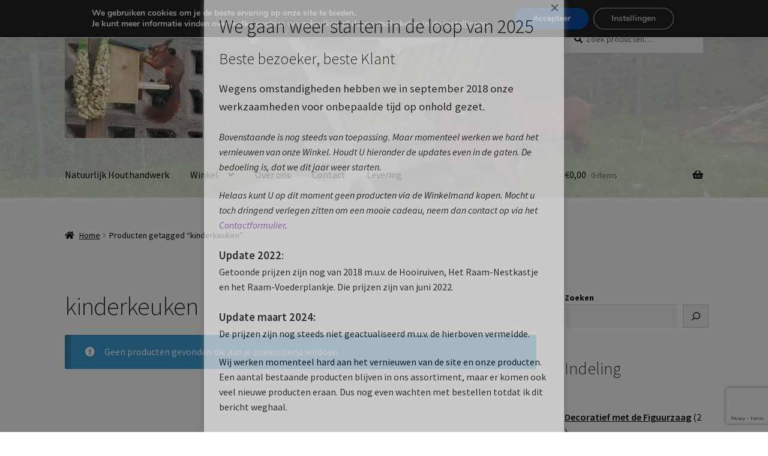

--- FILE ---
content_type: text/html; charset=utf-8
request_url: https://www.google.com/recaptcha/api2/anchor?ar=1&k=6LdXIYEUAAAAACIWdq87glxZhXX7IDwgVTKLL4gl&co=aHR0cHM6Ly9uYXR1dXJsaWprLWhvdXRoYW5kd2Vyay5ubDo0NDM.&hl=en&v=PoyoqOPhxBO7pBk68S4YbpHZ&size=invisible&anchor-ms=20000&execute-ms=30000&cb=hlr5hmwi35t3
body_size: 48514
content:
<!DOCTYPE HTML><html dir="ltr" lang="en"><head><meta http-equiv="Content-Type" content="text/html; charset=UTF-8">
<meta http-equiv="X-UA-Compatible" content="IE=edge">
<title>reCAPTCHA</title>
<style type="text/css">
/* cyrillic-ext */
@font-face {
  font-family: 'Roboto';
  font-style: normal;
  font-weight: 400;
  font-stretch: 100%;
  src: url(//fonts.gstatic.com/s/roboto/v48/KFO7CnqEu92Fr1ME7kSn66aGLdTylUAMa3GUBHMdazTgWw.woff2) format('woff2');
  unicode-range: U+0460-052F, U+1C80-1C8A, U+20B4, U+2DE0-2DFF, U+A640-A69F, U+FE2E-FE2F;
}
/* cyrillic */
@font-face {
  font-family: 'Roboto';
  font-style: normal;
  font-weight: 400;
  font-stretch: 100%;
  src: url(//fonts.gstatic.com/s/roboto/v48/KFO7CnqEu92Fr1ME7kSn66aGLdTylUAMa3iUBHMdazTgWw.woff2) format('woff2');
  unicode-range: U+0301, U+0400-045F, U+0490-0491, U+04B0-04B1, U+2116;
}
/* greek-ext */
@font-face {
  font-family: 'Roboto';
  font-style: normal;
  font-weight: 400;
  font-stretch: 100%;
  src: url(//fonts.gstatic.com/s/roboto/v48/KFO7CnqEu92Fr1ME7kSn66aGLdTylUAMa3CUBHMdazTgWw.woff2) format('woff2');
  unicode-range: U+1F00-1FFF;
}
/* greek */
@font-face {
  font-family: 'Roboto';
  font-style: normal;
  font-weight: 400;
  font-stretch: 100%;
  src: url(//fonts.gstatic.com/s/roboto/v48/KFO7CnqEu92Fr1ME7kSn66aGLdTylUAMa3-UBHMdazTgWw.woff2) format('woff2');
  unicode-range: U+0370-0377, U+037A-037F, U+0384-038A, U+038C, U+038E-03A1, U+03A3-03FF;
}
/* math */
@font-face {
  font-family: 'Roboto';
  font-style: normal;
  font-weight: 400;
  font-stretch: 100%;
  src: url(//fonts.gstatic.com/s/roboto/v48/KFO7CnqEu92Fr1ME7kSn66aGLdTylUAMawCUBHMdazTgWw.woff2) format('woff2');
  unicode-range: U+0302-0303, U+0305, U+0307-0308, U+0310, U+0312, U+0315, U+031A, U+0326-0327, U+032C, U+032F-0330, U+0332-0333, U+0338, U+033A, U+0346, U+034D, U+0391-03A1, U+03A3-03A9, U+03B1-03C9, U+03D1, U+03D5-03D6, U+03F0-03F1, U+03F4-03F5, U+2016-2017, U+2034-2038, U+203C, U+2040, U+2043, U+2047, U+2050, U+2057, U+205F, U+2070-2071, U+2074-208E, U+2090-209C, U+20D0-20DC, U+20E1, U+20E5-20EF, U+2100-2112, U+2114-2115, U+2117-2121, U+2123-214F, U+2190, U+2192, U+2194-21AE, U+21B0-21E5, U+21F1-21F2, U+21F4-2211, U+2213-2214, U+2216-22FF, U+2308-230B, U+2310, U+2319, U+231C-2321, U+2336-237A, U+237C, U+2395, U+239B-23B7, U+23D0, U+23DC-23E1, U+2474-2475, U+25AF, U+25B3, U+25B7, U+25BD, U+25C1, U+25CA, U+25CC, U+25FB, U+266D-266F, U+27C0-27FF, U+2900-2AFF, U+2B0E-2B11, U+2B30-2B4C, U+2BFE, U+3030, U+FF5B, U+FF5D, U+1D400-1D7FF, U+1EE00-1EEFF;
}
/* symbols */
@font-face {
  font-family: 'Roboto';
  font-style: normal;
  font-weight: 400;
  font-stretch: 100%;
  src: url(//fonts.gstatic.com/s/roboto/v48/KFO7CnqEu92Fr1ME7kSn66aGLdTylUAMaxKUBHMdazTgWw.woff2) format('woff2');
  unicode-range: U+0001-000C, U+000E-001F, U+007F-009F, U+20DD-20E0, U+20E2-20E4, U+2150-218F, U+2190, U+2192, U+2194-2199, U+21AF, U+21E6-21F0, U+21F3, U+2218-2219, U+2299, U+22C4-22C6, U+2300-243F, U+2440-244A, U+2460-24FF, U+25A0-27BF, U+2800-28FF, U+2921-2922, U+2981, U+29BF, U+29EB, U+2B00-2BFF, U+4DC0-4DFF, U+FFF9-FFFB, U+10140-1018E, U+10190-1019C, U+101A0, U+101D0-101FD, U+102E0-102FB, U+10E60-10E7E, U+1D2C0-1D2D3, U+1D2E0-1D37F, U+1F000-1F0FF, U+1F100-1F1AD, U+1F1E6-1F1FF, U+1F30D-1F30F, U+1F315, U+1F31C, U+1F31E, U+1F320-1F32C, U+1F336, U+1F378, U+1F37D, U+1F382, U+1F393-1F39F, U+1F3A7-1F3A8, U+1F3AC-1F3AF, U+1F3C2, U+1F3C4-1F3C6, U+1F3CA-1F3CE, U+1F3D4-1F3E0, U+1F3ED, U+1F3F1-1F3F3, U+1F3F5-1F3F7, U+1F408, U+1F415, U+1F41F, U+1F426, U+1F43F, U+1F441-1F442, U+1F444, U+1F446-1F449, U+1F44C-1F44E, U+1F453, U+1F46A, U+1F47D, U+1F4A3, U+1F4B0, U+1F4B3, U+1F4B9, U+1F4BB, U+1F4BF, U+1F4C8-1F4CB, U+1F4D6, U+1F4DA, U+1F4DF, U+1F4E3-1F4E6, U+1F4EA-1F4ED, U+1F4F7, U+1F4F9-1F4FB, U+1F4FD-1F4FE, U+1F503, U+1F507-1F50B, U+1F50D, U+1F512-1F513, U+1F53E-1F54A, U+1F54F-1F5FA, U+1F610, U+1F650-1F67F, U+1F687, U+1F68D, U+1F691, U+1F694, U+1F698, U+1F6AD, U+1F6B2, U+1F6B9-1F6BA, U+1F6BC, U+1F6C6-1F6CF, U+1F6D3-1F6D7, U+1F6E0-1F6EA, U+1F6F0-1F6F3, U+1F6F7-1F6FC, U+1F700-1F7FF, U+1F800-1F80B, U+1F810-1F847, U+1F850-1F859, U+1F860-1F887, U+1F890-1F8AD, U+1F8B0-1F8BB, U+1F8C0-1F8C1, U+1F900-1F90B, U+1F93B, U+1F946, U+1F984, U+1F996, U+1F9E9, U+1FA00-1FA6F, U+1FA70-1FA7C, U+1FA80-1FA89, U+1FA8F-1FAC6, U+1FACE-1FADC, U+1FADF-1FAE9, U+1FAF0-1FAF8, U+1FB00-1FBFF;
}
/* vietnamese */
@font-face {
  font-family: 'Roboto';
  font-style: normal;
  font-weight: 400;
  font-stretch: 100%;
  src: url(//fonts.gstatic.com/s/roboto/v48/KFO7CnqEu92Fr1ME7kSn66aGLdTylUAMa3OUBHMdazTgWw.woff2) format('woff2');
  unicode-range: U+0102-0103, U+0110-0111, U+0128-0129, U+0168-0169, U+01A0-01A1, U+01AF-01B0, U+0300-0301, U+0303-0304, U+0308-0309, U+0323, U+0329, U+1EA0-1EF9, U+20AB;
}
/* latin-ext */
@font-face {
  font-family: 'Roboto';
  font-style: normal;
  font-weight: 400;
  font-stretch: 100%;
  src: url(//fonts.gstatic.com/s/roboto/v48/KFO7CnqEu92Fr1ME7kSn66aGLdTylUAMa3KUBHMdazTgWw.woff2) format('woff2');
  unicode-range: U+0100-02BA, U+02BD-02C5, U+02C7-02CC, U+02CE-02D7, U+02DD-02FF, U+0304, U+0308, U+0329, U+1D00-1DBF, U+1E00-1E9F, U+1EF2-1EFF, U+2020, U+20A0-20AB, U+20AD-20C0, U+2113, U+2C60-2C7F, U+A720-A7FF;
}
/* latin */
@font-face {
  font-family: 'Roboto';
  font-style: normal;
  font-weight: 400;
  font-stretch: 100%;
  src: url(//fonts.gstatic.com/s/roboto/v48/KFO7CnqEu92Fr1ME7kSn66aGLdTylUAMa3yUBHMdazQ.woff2) format('woff2');
  unicode-range: U+0000-00FF, U+0131, U+0152-0153, U+02BB-02BC, U+02C6, U+02DA, U+02DC, U+0304, U+0308, U+0329, U+2000-206F, U+20AC, U+2122, U+2191, U+2193, U+2212, U+2215, U+FEFF, U+FFFD;
}
/* cyrillic-ext */
@font-face {
  font-family: 'Roboto';
  font-style: normal;
  font-weight: 500;
  font-stretch: 100%;
  src: url(//fonts.gstatic.com/s/roboto/v48/KFO7CnqEu92Fr1ME7kSn66aGLdTylUAMa3GUBHMdazTgWw.woff2) format('woff2');
  unicode-range: U+0460-052F, U+1C80-1C8A, U+20B4, U+2DE0-2DFF, U+A640-A69F, U+FE2E-FE2F;
}
/* cyrillic */
@font-face {
  font-family: 'Roboto';
  font-style: normal;
  font-weight: 500;
  font-stretch: 100%;
  src: url(//fonts.gstatic.com/s/roboto/v48/KFO7CnqEu92Fr1ME7kSn66aGLdTylUAMa3iUBHMdazTgWw.woff2) format('woff2');
  unicode-range: U+0301, U+0400-045F, U+0490-0491, U+04B0-04B1, U+2116;
}
/* greek-ext */
@font-face {
  font-family: 'Roboto';
  font-style: normal;
  font-weight: 500;
  font-stretch: 100%;
  src: url(//fonts.gstatic.com/s/roboto/v48/KFO7CnqEu92Fr1ME7kSn66aGLdTylUAMa3CUBHMdazTgWw.woff2) format('woff2');
  unicode-range: U+1F00-1FFF;
}
/* greek */
@font-face {
  font-family: 'Roboto';
  font-style: normal;
  font-weight: 500;
  font-stretch: 100%;
  src: url(//fonts.gstatic.com/s/roboto/v48/KFO7CnqEu92Fr1ME7kSn66aGLdTylUAMa3-UBHMdazTgWw.woff2) format('woff2');
  unicode-range: U+0370-0377, U+037A-037F, U+0384-038A, U+038C, U+038E-03A1, U+03A3-03FF;
}
/* math */
@font-face {
  font-family: 'Roboto';
  font-style: normal;
  font-weight: 500;
  font-stretch: 100%;
  src: url(//fonts.gstatic.com/s/roboto/v48/KFO7CnqEu92Fr1ME7kSn66aGLdTylUAMawCUBHMdazTgWw.woff2) format('woff2');
  unicode-range: U+0302-0303, U+0305, U+0307-0308, U+0310, U+0312, U+0315, U+031A, U+0326-0327, U+032C, U+032F-0330, U+0332-0333, U+0338, U+033A, U+0346, U+034D, U+0391-03A1, U+03A3-03A9, U+03B1-03C9, U+03D1, U+03D5-03D6, U+03F0-03F1, U+03F4-03F5, U+2016-2017, U+2034-2038, U+203C, U+2040, U+2043, U+2047, U+2050, U+2057, U+205F, U+2070-2071, U+2074-208E, U+2090-209C, U+20D0-20DC, U+20E1, U+20E5-20EF, U+2100-2112, U+2114-2115, U+2117-2121, U+2123-214F, U+2190, U+2192, U+2194-21AE, U+21B0-21E5, U+21F1-21F2, U+21F4-2211, U+2213-2214, U+2216-22FF, U+2308-230B, U+2310, U+2319, U+231C-2321, U+2336-237A, U+237C, U+2395, U+239B-23B7, U+23D0, U+23DC-23E1, U+2474-2475, U+25AF, U+25B3, U+25B7, U+25BD, U+25C1, U+25CA, U+25CC, U+25FB, U+266D-266F, U+27C0-27FF, U+2900-2AFF, U+2B0E-2B11, U+2B30-2B4C, U+2BFE, U+3030, U+FF5B, U+FF5D, U+1D400-1D7FF, U+1EE00-1EEFF;
}
/* symbols */
@font-face {
  font-family: 'Roboto';
  font-style: normal;
  font-weight: 500;
  font-stretch: 100%;
  src: url(//fonts.gstatic.com/s/roboto/v48/KFO7CnqEu92Fr1ME7kSn66aGLdTylUAMaxKUBHMdazTgWw.woff2) format('woff2');
  unicode-range: U+0001-000C, U+000E-001F, U+007F-009F, U+20DD-20E0, U+20E2-20E4, U+2150-218F, U+2190, U+2192, U+2194-2199, U+21AF, U+21E6-21F0, U+21F3, U+2218-2219, U+2299, U+22C4-22C6, U+2300-243F, U+2440-244A, U+2460-24FF, U+25A0-27BF, U+2800-28FF, U+2921-2922, U+2981, U+29BF, U+29EB, U+2B00-2BFF, U+4DC0-4DFF, U+FFF9-FFFB, U+10140-1018E, U+10190-1019C, U+101A0, U+101D0-101FD, U+102E0-102FB, U+10E60-10E7E, U+1D2C0-1D2D3, U+1D2E0-1D37F, U+1F000-1F0FF, U+1F100-1F1AD, U+1F1E6-1F1FF, U+1F30D-1F30F, U+1F315, U+1F31C, U+1F31E, U+1F320-1F32C, U+1F336, U+1F378, U+1F37D, U+1F382, U+1F393-1F39F, U+1F3A7-1F3A8, U+1F3AC-1F3AF, U+1F3C2, U+1F3C4-1F3C6, U+1F3CA-1F3CE, U+1F3D4-1F3E0, U+1F3ED, U+1F3F1-1F3F3, U+1F3F5-1F3F7, U+1F408, U+1F415, U+1F41F, U+1F426, U+1F43F, U+1F441-1F442, U+1F444, U+1F446-1F449, U+1F44C-1F44E, U+1F453, U+1F46A, U+1F47D, U+1F4A3, U+1F4B0, U+1F4B3, U+1F4B9, U+1F4BB, U+1F4BF, U+1F4C8-1F4CB, U+1F4D6, U+1F4DA, U+1F4DF, U+1F4E3-1F4E6, U+1F4EA-1F4ED, U+1F4F7, U+1F4F9-1F4FB, U+1F4FD-1F4FE, U+1F503, U+1F507-1F50B, U+1F50D, U+1F512-1F513, U+1F53E-1F54A, U+1F54F-1F5FA, U+1F610, U+1F650-1F67F, U+1F687, U+1F68D, U+1F691, U+1F694, U+1F698, U+1F6AD, U+1F6B2, U+1F6B9-1F6BA, U+1F6BC, U+1F6C6-1F6CF, U+1F6D3-1F6D7, U+1F6E0-1F6EA, U+1F6F0-1F6F3, U+1F6F7-1F6FC, U+1F700-1F7FF, U+1F800-1F80B, U+1F810-1F847, U+1F850-1F859, U+1F860-1F887, U+1F890-1F8AD, U+1F8B0-1F8BB, U+1F8C0-1F8C1, U+1F900-1F90B, U+1F93B, U+1F946, U+1F984, U+1F996, U+1F9E9, U+1FA00-1FA6F, U+1FA70-1FA7C, U+1FA80-1FA89, U+1FA8F-1FAC6, U+1FACE-1FADC, U+1FADF-1FAE9, U+1FAF0-1FAF8, U+1FB00-1FBFF;
}
/* vietnamese */
@font-face {
  font-family: 'Roboto';
  font-style: normal;
  font-weight: 500;
  font-stretch: 100%;
  src: url(//fonts.gstatic.com/s/roboto/v48/KFO7CnqEu92Fr1ME7kSn66aGLdTylUAMa3OUBHMdazTgWw.woff2) format('woff2');
  unicode-range: U+0102-0103, U+0110-0111, U+0128-0129, U+0168-0169, U+01A0-01A1, U+01AF-01B0, U+0300-0301, U+0303-0304, U+0308-0309, U+0323, U+0329, U+1EA0-1EF9, U+20AB;
}
/* latin-ext */
@font-face {
  font-family: 'Roboto';
  font-style: normal;
  font-weight: 500;
  font-stretch: 100%;
  src: url(//fonts.gstatic.com/s/roboto/v48/KFO7CnqEu92Fr1ME7kSn66aGLdTylUAMa3KUBHMdazTgWw.woff2) format('woff2');
  unicode-range: U+0100-02BA, U+02BD-02C5, U+02C7-02CC, U+02CE-02D7, U+02DD-02FF, U+0304, U+0308, U+0329, U+1D00-1DBF, U+1E00-1E9F, U+1EF2-1EFF, U+2020, U+20A0-20AB, U+20AD-20C0, U+2113, U+2C60-2C7F, U+A720-A7FF;
}
/* latin */
@font-face {
  font-family: 'Roboto';
  font-style: normal;
  font-weight: 500;
  font-stretch: 100%;
  src: url(//fonts.gstatic.com/s/roboto/v48/KFO7CnqEu92Fr1ME7kSn66aGLdTylUAMa3yUBHMdazQ.woff2) format('woff2');
  unicode-range: U+0000-00FF, U+0131, U+0152-0153, U+02BB-02BC, U+02C6, U+02DA, U+02DC, U+0304, U+0308, U+0329, U+2000-206F, U+20AC, U+2122, U+2191, U+2193, U+2212, U+2215, U+FEFF, U+FFFD;
}
/* cyrillic-ext */
@font-face {
  font-family: 'Roboto';
  font-style: normal;
  font-weight: 900;
  font-stretch: 100%;
  src: url(//fonts.gstatic.com/s/roboto/v48/KFO7CnqEu92Fr1ME7kSn66aGLdTylUAMa3GUBHMdazTgWw.woff2) format('woff2');
  unicode-range: U+0460-052F, U+1C80-1C8A, U+20B4, U+2DE0-2DFF, U+A640-A69F, U+FE2E-FE2F;
}
/* cyrillic */
@font-face {
  font-family: 'Roboto';
  font-style: normal;
  font-weight: 900;
  font-stretch: 100%;
  src: url(//fonts.gstatic.com/s/roboto/v48/KFO7CnqEu92Fr1ME7kSn66aGLdTylUAMa3iUBHMdazTgWw.woff2) format('woff2');
  unicode-range: U+0301, U+0400-045F, U+0490-0491, U+04B0-04B1, U+2116;
}
/* greek-ext */
@font-face {
  font-family: 'Roboto';
  font-style: normal;
  font-weight: 900;
  font-stretch: 100%;
  src: url(//fonts.gstatic.com/s/roboto/v48/KFO7CnqEu92Fr1ME7kSn66aGLdTylUAMa3CUBHMdazTgWw.woff2) format('woff2');
  unicode-range: U+1F00-1FFF;
}
/* greek */
@font-face {
  font-family: 'Roboto';
  font-style: normal;
  font-weight: 900;
  font-stretch: 100%;
  src: url(//fonts.gstatic.com/s/roboto/v48/KFO7CnqEu92Fr1ME7kSn66aGLdTylUAMa3-UBHMdazTgWw.woff2) format('woff2');
  unicode-range: U+0370-0377, U+037A-037F, U+0384-038A, U+038C, U+038E-03A1, U+03A3-03FF;
}
/* math */
@font-face {
  font-family: 'Roboto';
  font-style: normal;
  font-weight: 900;
  font-stretch: 100%;
  src: url(//fonts.gstatic.com/s/roboto/v48/KFO7CnqEu92Fr1ME7kSn66aGLdTylUAMawCUBHMdazTgWw.woff2) format('woff2');
  unicode-range: U+0302-0303, U+0305, U+0307-0308, U+0310, U+0312, U+0315, U+031A, U+0326-0327, U+032C, U+032F-0330, U+0332-0333, U+0338, U+033A, U+0346, U+034D, U+0391-03A1, U+03A3-03A9, U+03B1-03C9, U+03D1, U+03D5-03D6, U+03F0-03F1, U+03F4-03F5, U+2016-2017, U+2034-2038, U+203C, U+2040, U+2043, U+2047, U+2050, U+2057, U+205F, U+2070-2071, U+2074-208E, U+2090-209C, U+20D0-20DC, U+20E1, U+20E5-20EF, U+2100-2112, U+2114-2115, U+2117-2121, U+2123-214F, U+2190, U+2192, U+2194-21AE, U+21B0-21E5, U+21F1-21F2, U+21F4-2211, U+2213-2214, U+2216-22FF, U+2308-230B, U+2310, U+2319, U+231C-2321, U+2336-237A, U+237C, U+2395, U+239B-23B7, U+23D0, U+23DC-23E1, U+2474-2475, U+25AF, U+25B3, U+25B7, U+25BD, U+25C1, U+25CA, U+25CC, U+25FB, U+266D-266F, U+27C0-27FF, U+2900-2AFF, U+2B0E-2B11, U+2B30-2B4C, U+2BFE, U+3030, U+FF5B, U+FF5D, U+1D400-1D7FF, U+1EE00-1EEFF;
}
/* symbols */
@font-face {
  font-family: 'Roboto';
  font-style: normal;
  font-weight: 900;
  font-stretch: 100%;
  src: url(//fonts.gstatic.com/s/roboto/v48/KFO7CnqEu92Fr1ME7kSn66aGLdTylUAMaxKUBHMdazTgWw.woff2) format('woff2');
  unicode-range: U+0001-000C, U+000E-001F, U+007F-009F, U+20DD-20E0, U+20E2-20E4, U+2150-218F, U+2190, U+2192, U+2194-2199, U+21AF, U+21E6-21F0, U+21F3, U+2218-2219, U+2299, U+22C4-22C6, U+2300-243F, U+2440-244A, U+2460-24FF, U+25A0-27BF, U+2800-28FF, U+2921-2922, U+2981, U+29BF, U+29EB, U+2B00-2BFF, U+4DC0-4DFF, U+FFF9-FFFB, U+10140-1018E, U+10190-1019C, U+101A0, U+101D0-101FD, U+102E0-102FB, U+10E60-10E7E, U+1D2C0-1D2D3, U+1D2E0-1D37F, U+1F000-1F0FF, U+1F100-1F1AD, U+1F1E6-1F1FF, U+1F30D-1F30F, U+1F315, U+1F31C, U+1F31E, U+1F320-1F32C, U+1F336, U+1F378, U+1F37D, U+1F382, U+1F393-1F39F, U+1F3A7-1F3A8, U+1F3AC-1F3AF, U+1F3C2, U+1F3C4-1F3C6, U+1F3CA-1F3CE, U+1F3D4-1F3E0, U+1F3ED, U+1F3F1-1F3F3, U+1F3F5-1F3F7, U+1F408, U+1F415, U+1F41F, U+1F426, U+1F43F, U+1F441-1F442, U+1F444, U+1F446-1F449, U+1F44C-1F44E, U+1F453, U+1F46A, U+1F47D, U+1F4A3, U+1F4B0, U+1F4B3, U+1F4B9, U+1F4BB, U+1F4BF, U+1F4C8-1F4CB, U+1F4D6, U+1F4DA, U+1F4DF, U+1F4E3-1F4E6, U+1F4EA-1F4ED, U+1F4F7, U+1F4F9-1F4FB, U+1F4FD-1F4FE, U+1F503, U+1F507-1F50B, U+1F50D, U+1F512-1F513, U+1F53E-1F54A, U+1F54F-1F5FA, U+1F610, U+1F650-1F67F, U+1F687, U+1F68D, U+1F691, U+1F694, U+1F698, U+1F6AD, U+1F6B2, U+1F6B9-1F6BA, U+1F6BC, U+1F6C6-1F6CF, U+1F6D3-1F6D7, U+1F6E0-1F6EA, U+1F6F0-1F6F3, U+1F6F7-1F6FC, U+1F700-1F7FF, U+1F800-1F80B, U+1F810-1F847, U+1F850-1F859, U+1F860-1F887, U+1F890-1F8AD, U+1F8B0-1F8BB, U+1F8C0-1F8C1, U+1F900-1F90B, U+1F93B, U+1F946, U+1F984, U+1F996, U+1F9E9, U+1FA00-1FA6F, U+1FA70-1FA7C, U+1FA80-1FA89, U+1FA8F-1FAC6, U+1FACE-1FADC, U+1FADF-1FAE9, U+1FAF0-1FAF8, U+1FB00-1FBFF;
}
/* vietnamese */
@font-face {
  font-family: 'Roboto';
  font-style: normal;
  font-weight: 900;
  font-stretch: 100%;
  src: url(//fonts.gstatic.com/s/roboto/v48/KFO7CnqEu92Fr1ME7kSn66aGLdTylUAMa3OUBHMdazTgWw.woff2) format('woff2');
  unicode-range: U+0102-0103, U+0110-0111, U+0128-0129, U+0168-0169, U+01A0-01A1, U+01AF-01B0, U+0300-0301, U+0303-0304, U+0308-0309, U+0323, U+0329, U+1EA0-1EF9, U+20AB;
}
/* latin-ext */
@font-face {
  font-family: 'Roboto';
  font-style: normal;
  font-weight: 900;
  font-stretch: 100%;
  src: url(//fonts.gstatic.com/s/roboto/v48/KFO7CnqEu92Fr1ME7kSn66aGLdTylUAMa3KUBHMdazTgWw.woff2) format('woff2');
  unicode-range: U+0100-02BA, U+02BD-02C5, U+02C7-02CC, U+02CE-02D7, U+02DD-02FF, U+0304, U+0308, U+0329, U+1D00-1DBF, U+1E00-1E9F, U+1EF2-1EFF, U+2020, U+20A0-20AB, U+20AD-20C0, U+2113, U+2C60-2C7F, U+A720-A7FF;
}
/* latin */
@font-face {
  font-family: 'Roboto';
  font-style: normal;
  font-weight: 900;
  font-stretch: 100%;
  src: url(//fonts.gstatic.com/s/roboto/v48/KFO7CnqEu92Fr1ME7kSn66aGLdTylUAMa3yUBHMdazQ.woff2) format('woff2');
  unicode-range: U+0000-00FF, U+0131, U+0152-0153, U+02BB-02BC, U+02C6, U+02DA, U+02DC, U+0304, U+0308, U+0329, U+2000-206F, U+20AC, U+2122, U+2191, U+2193, U+2212, U+2215, U+FEFF, U+FFFD;
}

</style>
<link rel="stylesheet" type="text/css" href="https://www.gstatic.com/recaptcha/releases/PoyoqOPhxBO7pBk68S4YbpHZ/styles__ltr.css">
<script nonce="2WWYVGon5TaSiTnupsBgCQ" type="text/javascript">window['__recaptcha_api'] = 'https://www.google.com/recaptcha/api2/';</script>
<script type="text/javascript" src="https://www.gstatic.com/recaptcha/releases/PoyoqOPhxBO7pBk68S4YbpHZ/recaptcha__en.js" nonce="2WWYVGon5TaSiTnupsBgCQ">
      
    </script></head>
<body><div id="rc-anchor-alert" class="rc-anchor-alert"></div>
<input type="hidden" id="recaptcha-token" value="[base64]">
<script type="text/javascript" nonce="2WWYVGon5TaSiTnupsBgCQ">
      recaptcha.anchor.Main.init("[\x22ainput\x22,[\x22bgdata\x22,\x22\x22,\[base64]/[base64]/[base64]/[base64]/cjw8ejpyPj4+eil9Y2F0Y2gobCl7dGhyb3cgbDt9fSxIPWZ1bmN0aW9uKHcsdCx6KXtpZih3PT0xOTR8fHc9PTIwOCl0LnZbd10/dC52W3ddLmNvbmNhdCh6KTp0LnZbd109b2Yoeix0KTtlbHNle2lmKHQuYkImJnchPTMxNylyZXR1cm47dz09NjZ8fHc9PTEyMnx8dz09NDcwfHx3PT00NHx8dz09NDE2fHx3PT0zOTd8fHc9PTQyMXx8dz09Njh8fHc9PTcwfHx3PT0xODQ/[base64]/[base64]/[base64]/bmV3IGRbVl0oSlswXSk6cD09Mj9uZXcgZFtWXShKWzBdLEpbMV0pOnA9PTM/bmV3IGRbVl0oSlswXSxKWzFdLEpbMl0pOnA9PTQ/[base64]/[base64]/[base64]/[base64]\x22,\[base64]\\u003d\x22,\x22wr3Cl8KTDMKMw6HCmB/DkcOIZ8OZVVEOHioKJMKRwqTCqBwJw7fCrEnCoALCqBt/wrLDhcKCw6deCGstw63CrkHDnMKADFw+w5Ruf8KRw7Y2wrJxw6HDlFHDgH1Mw4UzwrM5w5XDj8OywoXDl8KOw5MNKcKCw5bCoT7DisOpV0PCtUzCj8O9ESDCucK5al3CksOtwp0JIDoWwpTDgnA7X8OtScOSwrzChSPCmcKBScOywp/DuTNnCQLCiRvDqMK4wqdCwqjCtMOAwqLDvwvDosKcw5TCvS43wq3CtyHDk8KHPgkNCSHDq8OMdgfDisKTwrckw4nCjkoBw65sw67Crh/CosO2w4DCrMOVEMOsP8OzJMOWJcKFw4ttcsOvw4rDvVV7X8O3G8KdaMOHHcOTDQnCpMKmwrEvXgbCgQLDlcORw4PCmQMTwq1iwr3DmhbCpGhGwrTDkcKQw6rDkEhCw6tPNMKqL8ODwqJLTMKcAW8fw5vCoRLDisKKwrIQM8KoHSUkwoYKwqoTCw/DvjMQw64pw5RHw7DCsW3CqE5Ww4nDhDk0FnrCrF9QwqTCimLDumPDn8KBWGYww7DCnQ7DgSvDv8Kkw7/CtsKGw7plwplCFQ/DvX1tw5zCosKzBMKwwpXCgMKpwp4kH8OIO8KkwrZKw6ElSxcLQgnDnsO/w63DownCrU7DqETDqHw8UGAKdw/CjcKldUwDw6vCvsKowpx7O8OnwpVHViTCkkcyw5nCuMOfw6DDrG0BfR/CtnNlwrkGJcOcwpHChSvDjsOcw5QFwqQcw5ppw4wOwoXDhsOjw7XCkMOSM8Kuw7Vlw5fCthsqb8OzOMK1w6LDpMKAwofDgsKFbcKZw67CrxhcwqNvwphpZh/DlHbDhBVfQi0Gw5h1J8O3DsK8w6lGKMKfL8ObXgQNw77Ck8KVw4fDgHLDsg/[base64]/DmCfDqXkpw6bDlcKqw4/DhMK+w5TCuSAxw4UvaMKrOnTCsQLDtFQLwqUQOHU8GsKswplsEEsQRETCsA3CjcKcJ8KSYWDCsjA+w4Faw6TCoF9Tw5IbTQfCi8K/wr1ow7XCmsO0fVQiwojDssKKw5ZeNsO2w4Vew4DDqMOqwqY4w5RZw4zCmsOfVhHDkhDCi8Ogf0lbwp9XJkzDssKqI8KDw7Yiw75rw5rDvMKiw71Lwq/[base64]/w5QSVD/DrsKzw7tNZcOmcFTDqVBZwqdewrvDqMO8c8O/wpzClMKlwqTCnmktw7bCvMKdPw3DqsOew7JtL8KzOBZAO8OMfcKmw6/[base64]/fVQWEsOHw4UKMMOLcMOpKVTCk3JcFMKWWgfDi8OcMQDCksKYw4PDvsKCPMOOwq/DomDCosO4w5DDoB/[base64]/wobDlcKuFU/DuE83w67DsGcSZsK2TWpNw4bCucOnw7rDqsKEOnbCuAEtA8O3L8KfTsOgw6BJKRTDtMO9w5TDr8OCwpvCvcKyw4cqOsKZwqDCgcOfaQ3ClsKrccO9w71TwqHCkMK0wrVnO8O5a8K3wpwlwpLCmsKKT1TDhcOsw5bDjXslwok3fMKYwpFHZl/Dq8K/M0BNw6rCnkNgwrTDvnfClw3DgAfCsCUrwqrDpcKYwqHChcOSwr8LSMOgfMKMXMKRCBPCj8K5NHhRwrvDnWpPwo8xARsuEEw2w7zCqMKUwqTDqsOowrZEw6FIPgFpw5t+KhzDiMObw7TCnMONw7/[base64]/w6HCjGfDoMOjw4/DicKLw5HCjcKlAcKbancraU7DvMKDw5wUd8Orwq7Ck0XCv8Oow4XCgsKuwqjDtsKjw4XCgMKJwqwuw7ZDwrbCosKBXlzDlsK1KhZWwosPDxojw7vChXzCsEzDlMOgw7Qid1XCvzdxw4zCslLCpMK0aMKEIMO1XT/CjcKecSrDnAsJFMK4V8KhwqYMw4ZBMHJIwpB/[base64]/dmvCnl7ChsK7w61SW1MNw4nDrsKMwpzDt8OdICtZwpwTw5tfDzRFZcKAZhfDs8Oqw7fCj8KDwoTDlcOUwrrCpGvCj8OsDifCqCISOlZJwqfDuMOnI8KCW8KwIXzCsMK6w5EQXsKBB2FpecK0VsK0VhHDmnbCn8OMw5bDmMOzA8OKw5/Dl8K0w7PChGE3w70awqYRIS08Vyx8wpHDhFXCtXrDlCzDoS7Do3/DvgXDu8OXw7ojIVXCuUJoAsOkwrs7worDkMKhwphiw5ZRHcKfJsKIwp96IsKwwrHCpcK7w4d+w4cww5k0woVDNMOAwpsOO2zCr0UVw7PDrEbCqsObwo4oNFjCvR5iwp9gw7kzEMOBYsOAwpE+wpx+wq1Pwo5gVGDDiAjCqQ/Do0V8w6HDq8KZbsOCwpfDs8KXwrzDrMK/[base64]/CuHfCiH7Cg8OSCCIkTyE/w4PDr1w7HsKCwpsHwoAywrnDq2vDtsOZBsKdQMKrIcOvwooiwp8mdGdHOUV4wroZw78Dw44AawDDhMO2f8O6w7ZPwoDCjcKnw4PCm2dswojChcK+AMKEwpDCpMO1ISTCjw/DtsO4wq7Dq8OKY8OKPR/[base64]/DrQnDmlLDrAPCssK8w7Agw6LCowBnc2rDhsODf8Kqwq5OdB3CpMKAPAExwrkDNjgQNEYrw5rCp8KmwqZbwpzCh8OtBcOaJMKOCTLDncKfAMObP8OFw6t/RA/DssOnBsO1J8K4wrBpCzFmwpnDmXsIH8O+woDDl8K1wpRew43CsAJkHxhvKcOiDMKkw6cdwrtwfsK+QmxuwovCvFLDs3DCrMKCw4HCr8KswqQlw6FmKcOZw4XCqsKkXFTChDdLwozColJcw6AyUMOydsK/KQY+woZ7YcOowp7CtcK8K8OTD8KJwoIUZ2fChMK+I8OYfMK6PSsqwrRAwql6QMOYw5vCjsOKw7giBMK9emkdwpQbwpbCkVbDuMOAw4UMw6XCt8KVB8KQXMKxVTV4wr0KdQDDrcK3OlZBw4DCsMKmfMOTBk/CnWTCv2APS8KiE8O8R8ODVMO3GMODF8KSw5zCtALDtmbDkMKmc2TCgATCmcK0JcO4woXDnMOwwrJ5w5zDuUswM0jCjsKqw57DnRfDksKXwrUEJsOONsOxDMKow6Btw6XDpnvDtx7CnGvDghnDr0/Dp8K9woJow73Cj8Osw6NLw7BnwrYtwpUTw6jCk8KSejzCvSnCnQHCqcO0VsOZecKaDMO6ScOZJcKKKVknQwnCqcK8EcOdwo4iMB9zLsOuwqdJGsOrOcOBGsKQwr3DscOZwrYDTsOMMwTCoz/DtlLCnG/CrFUcwowoXE4secKIwojCtHHDtAYpw6/[base64]/CgMOaWSLCncKFwrPCoMKJw6jCs8KPwrtLwpbCsmnDgX3Cml/[base64]/wo3CqcKoEMKLw7oJDsOmwoDCpsO3wrXDv8Opw78oFMKoSMOmw7LCk8Kfw5lJwrjDnsOVZAcHMBlAwrRyTWMjw4oyw58xaETCtsKGw7pSwq9eeT/CmMOtRjfChFguwoTCg8KDXSrDpAIgwqDDpMKrw6DDicKIwp0mw4JRFmYkBcOXw7PDrEvCuUFOARXDhcORecKYwpLDscKrw6DCgMOfw6LDkyBlwp5+L8K9VsKew7fCinwXwocHVMK2A8OYw5/DmsO+wptEJcKrwqsTZ8KCcQtyw7/CrMOiwqzDrQ84aXRrTsKjwrPDpz0Aw4QYScOuwqNBH8Kpw6fDvDtOwpsAw7FNwpA8w4zCs0nCkcOnCwHCrhzDvcOPPBnCqsK0ekDCgcOSZh0Rwo7CqifDncKPXsKMZE/CtMKWwr7Do8KYwoLDmkEYcCZtQsKzSHpWwrU9RcOIwoY/CHdjw7bCghMSKxByw6rDjMOTOMO5w6diw51rw4MRwrnDhHxBCihzAhtoUGHCnMO+XQgMLQ/Dm2DDjhPDi8OUIX5VO012fsKZwoHDoQVeZS4yw5TCr8OTBcOXw6EXUsOnYH0bGwjCgsKZCjjDlWNnR8O7w6rCk8K0CMKLBMODcATDrcOEwoHDhT7DrEZsbcK6wqnDkcOyw7lhw6Qow5/CjGHDtzZ/JsOhwoTCt8KyLklPXMOvwrtKwoDDnAjDvMK3TGEew7o5wq9ub8OZTx40WcO8F8OHw5zCnjtEwolUwr/Do2EGw4YHw4jDpMK/X8Krw6rCugVtwrZpDT0Mw5PDi8KBwrrDmsKDVXrDtEXCqMOcfgRsbyLDlcKcf8KFexI3CQhqSiDDuMO0CCMJJ3xNwo3DqwzDo8KBw5Rsw6zCnVs8wpU6wpR0HVLDn8OgScOWwqXCmcKOXcK6U8OmFj5hIw9uEQp7wpvClEbCsVAKKC/CosO+D2vDkMOaP3nCjFw7UMKJFQDDvcKHw7nDukIZJMKkdcK9w5kNwq7CrsOHUAI/wr/[base64]/DtEw9w47CksKwaCoGwpVBOcK6Q8K3eADCiMKcwo8TGn7DhsOKE8KWw7gVwqrDtxDCljbDkDhxw7ErwqPDiMORwokVLVLCjMOCwo3DmgF1w7nCuMKsAsKFwofDojnDpMOdwrvCtMKVwqzDl8Oewp/DhXXDnsO1w4dEYTlTwprCssOOw7LDuyAUHTHCiVZCEsK/[base64]/DrcOaw47Dl2vCssK0wo00JHjCucKjPMKlanFcw5lnw5fCu8KEwo/[base64]/Drk8uQC7Cu3DDosOEw4rDpcOEwrDDhVTCrkUXAsOVw4jCgsKrZMKSw7ExwpfCvsKgw7RkwocawrcPNsO0w6wWeMOiw7Iww5dWOMKww5xtwp/[base64]/[base64]/DjcKywr7DjlIBwoAGw6rDhRvCvHnDrFnCq3DCkMOPw7TDnsOXdndHwrd7wrLDg0vClcO4wr/DiQJFIFHDksOtRXBfA8KCZSYwwq3DjQTCu8KKPE7Cp8OCC8OZw5nClMOgwpTDiMK/wqrCuWJpwo0aC8Kpw6QgwrFIwqLCvQjDjsOeUCfCqMOQKnPDgMOTL2dwE8O1bMKtworCusOdw7nDhkw0FkzCq8KAwqFnwq3DtG/ClcKSw5HDnsOdwqwKw7jDjMOFfQfDhh0ADSfDlCtbw41ZCVPDoDPCjsKwfGDDn8KGwotFDwtxPsO8LcK6w6jDjMKtwoXCuG44YFHCqMO9eMKawqIddXfCusKZwrTDnSk/QSbDk8OGW8KFwqnCkihLwphMwpnCnMK1dMO2wp3CmF/Ckh8ew7HDgzFWwpfDm8OuwobCjMKtGcOmwp3ChGnCkErCmkogw6PDiWjClcKwGGQoX8Okw5LDth9jNz3DtsOuDsK4wrvDmzbDmMOONcOWL3JXbcO7TcO8fgcZWcOOBsKKwoDCmsKkwqXDok5owrpAw73DrsOTJ8KNd8KpD8OcM8K+ecKTw53DuX/DiEPDhXVGAcKvw5nCkcOawp7DvsKyXsOuwpjDtW9rLXDCtgrDn1ljG8KOw77DnXbDrDwQKsOuwqlDw7loGAHCilc7Y8KgwpnCo8OGw6tCacK5PsKgwrZYwr0vw6vDosKNwo4fbE/Cp8Kqwr8PwpwQF8OGecKjw7PCvQspS8OjGMOow5TDp8ORVw9KwpDDiArCu3bCiwVLR0scL0DDmMOJGgsGwrrCg03CiUzCrcK2wpjDscKEaz3CsCPChSFFV23Cu37Cgx3CqMOsCkzDoMO1w7rCpnZlw6F1wr3Dky/DhsKUNsOuwovDjMOgwpPDqQN5w4vCuzBow6TDtcOVwpLClh51wofClmDCu8KYLcKiwpTDoE4Bw7tKdn7CqcK2wo4MwrVGYGhww4jDq0M7wpx3wo3DtSwGPBpNwqUAwrHCsnkJwrN1w4bDtkzDm8OEScO+w7vDg8OSTcOQw4wfYcKzwr0cwppAw7nDjcOJF3Mkwr/CrMOawoVLw5XCrxDDhcKYFz/Cmy9hwqXCjMKkw59fw5FiRsKHbTgtIyxtGcKfBsKvwopnWD/Cj8OMXF/CscO3woTDl8KQw6okYMKmNcOnHsOsMRc2w7N2Cw/Dt8OPwpsvw7ELQAVJwrjDmiXDjsOew5hxwq5vV8ONEsKlwo0pw50rwqbDsgzDlcKvNSJkwpPDiRnCnjHCk1/DnnfDpxDCv8K+wqxad8OGdn9UBsOQUcKELDNYKjTChi3DqMKPw7/[base64]/Do35+wpYcwo7Cv1M/[base64]/CnMONKCbCicKYcFlqeMOdFcKrHcOfwqMEw7rCtgxXG8OQFsKoMsKCOcONAjzCjGXCvE/DuMKwBsKJHMKnwqE8fMOXdcOdwqgNwqkUIXA+TsOETzDCp8KiwpDCusKSw7zCnMOSJsKeRsOCdcOTF8OrwpNWwrLCkijCrElsZnvCgsKjTWXDpAcqVj/DjEIjwqETC8KtclDCoCZCwpsxwrDCmBjDp8Ovw5pTw5gLw4QoVzbDgcOIwrhhdXlHwpLChTfCvcO9AMOUesOzwr7CrhZmOytkaB3CiFrDkAjDuE7DmnADZyodN8KYCRPCj3vClUPDosKSw5zDj8OxMsK8wpMYJcKaG8ObwpbCoTzChxRHGcKHwqM4EUNBBkoLO8OZYk/DqMODw78aw4MHwqp7eyTDgQHDksOvw47Cu3Aow6PCrE91w6/DmTbDiS4YImXDpsKOw7fCuMK5wqB/[base64]/AcKATE/[base64]/dUxBwr9PwrvCkWRTcDHDjB/Do8K9PMK0wpfCiWdiRcOcwoJOVsKvDWLDuS4XMkoRIkPCgMOBw4PDtcKuw4rDpsOVdcKLX0Y5w5HCh01pwrQyTcKRfnTCjcKawrrCqcO7wp/DmcOgLcK9AcOaw5rCtXDCvcKEw5d/eFZMwo3DncOuKcOSZcKcDsKHwp4HPnhHTTxKYkTDnDPCm2XChcKGw6zCunnDksKLSsOQecKuLjotwqUaDV8dwpYrwr3ClcOLw4lYYWfDlMOlwr3CqUPCssOLwqdyZ8O7wqVtB8ObYQ7CpgoZwqp7VGLDsyHCjA/[base64]/Ch2bCj8OPw6TDgx3CtMK3GsKCw5IEw5zDvsO9w5xfH8O5NMOuw4TCijdKLxjDnTzChlPDmsOVUsOiMiUJwoRsPHrCncKbLcK4w5Aywqkgw5w2woXDj8Kuwr7Dv0sRGjXDr8Oew7LDj8O/wrrDrQhMwr9Uw4PDm07CmcODXcOgwp7DucKsdcOCamcUJ8O5w4/[base64]/[base64]/CpFrDjsOHMATDosOaUHFzw4VWwpEaw6lQw65tZsOOa0TCk8Kza8OeJ0FzwpfDsy/CsMO6wpV7w6kFcMObwrFvwrp+wqTDpMOlwrMWTV9rw4/CkMKNJcONIRXCpg4Qwp/[base64]/CicO5w5PCocOQwpEkJmHDpUjCtBZsw5cCw6lUw4bDnk4/wrMCacO4dsOcwr7CnxdVQsKGDsOqw5xOw4tJw6Yywr3Dq0MswoZDEGtvB8OrbsOcwqzDpVAXRcOcGkRKOEpAFFsZw7vCoMK9w5V9w7VXbAkUW8KBw6tww78uwqnClSRTw5TCh3s/wo3Cui4bKFIualkpe351wqIDacKAHMK2KU/Cv0TCpcKgwqwlcmrCh2FfwovCusKUwqnDu8KWw6zDtMOTw7QIw6jCqTDCuMKNRMOfwqJ2w5daw7xhAcOFF0jDuhV/w6/CrsOjU17CqQMTwqYXRcObw7fDqhDCpMKGV1nDr8K6UCfDoMOWPQ3CtwvDhGBiR8KTw7gsw4HDgSDCi8Kfw7/DocKgScKcwrI4w57DscKXwoB2w5nDtcKPNsOwwpUyVcOfJSJHw73ChMKGwpAuEVjDhUDCszQlezhywpXClcO5wqPCucK6SMOLw7XDilZ8FMO9wrNuwpLCnsOtPxrCocKVw4PCmgsZw6XCpg90wo0VJcKmw7x4FcOQbsKHLcONfsORw4DDhRLCsMOoT3cxP1/DqMORTMKQTU06XkEpw4xPw7RZSsOAw50aQhVxGcOxRsObw7fDuHbClsO1wr3DqA3CoG7CucKZHsOww59vVsK4AsK8ZQPClsOIwrjDmj5Cwo3DpsOaRxbCoMOlwoPClyzCgMKxIVJvw4VHAcKKwoc6w4/CoWXDgDRDSsK+wqR+H8OpbRXCtRphwrTCv8KmLcOQwqbDgXXCoMO5CgLDgi/[base64]/[base64]/[base64]/w6TCvn7DhQrDt8OpTsKSBy9lV3rDhQjDucKeE2NweTBXBFLCqDR8S1IQwobCoMKDLsKYOQUPw4fDn3rDnRPCrcOPw4PCqjgyQMOrwrM1dsKSZAzCgA/CqcKAwqRmwrrDpmzCv8KoRFYiw5jDiMO6asOEG8O4wr7Di2bCn1UBS2jCosOvwr/DncKoJXrDjMK6worCp18ASGvCt8K/PsK/OFrCu8OUB8KTFXXDisOPKcK7ZivDp8KlLsKZw5gyw6tEwprDucOzXcKUw6AkwpB6LknCnMOdRcKvwovCnMO6wq1iw6HCj8OMP2YQwofDi8OUwqJIw4vDkMKqw4c5wqTCtXTDoFdKNwdxw7o0wpTCu1/CrzTDg2BiTWEXY8OiPMOdwrfChhfDgwvCnMOIV1oaWcKgcAobw6I5WFZawoR/wqTClMKfw6HDo8OFCQpxw53CkcOnw5xnC8KhPwzCgsOcw4UawoY5bhLDtMODC2VwKwHCqA/CmAc+w4cowr0YOcOJwrR/ecKUw6YBdMOCw40eKhE6FxdgwqLCnBc3VTTCk1goMMKXcA12JgJ9RghffMOmwoDCrMKpw6VtwqEhY8KjGcOvwqVZw6PDpMOnMTEDHD7DoMOkw4JLNMKDwrTChxUAw6/DkSTCosOzIsKKw6RCIEMmJj5zwqZCeCnDpcKDOMK1LMKCasKPwqzDrsOuTXwOPh7CpsOXb3HCg37DgwZCw7haWcOQwrVfw6LCl05swrvDhcKRwrBGGcKywp/Cu3PCoMKkwrxkHzcHwpjCscO4wpvCkgEwS0k1MXHCh8K7wrLCusOSwr9Nw7AJw5jChcOJw5d9RWTCsE/Dlm91UXnDt8KIEsKYD0hkwqLDmxckCSHCuMKCw4IQccKsNihdBm52wp5awpLCncO4w6HDhjQpw6rDt8OUw4TCkmt1ZSFfwqzDpm5bw7ECH8KmA8OMdD9Mw5LCkMOoUR98RwbCkcOQXwbCt8OFaxAyewEJw4hZKATDoMKqYsKpwq54wr/DlsKAZlTCv254czVtI8Kgw5HDoFbCrcO/w783SlNtwr1wHMKzf8OpwpdPcFEKS8KqwqkDMix+JSPDljHDncO/FcOgw5kiw75KR8OTw6E2NcOlwq0HPBnCjMKjGMOgw4jDi8KGwoLCiSrDrsONw4JROcOzbsOObCDCiR7CjsK+FBPCkMOAYcOJBALDtcKLLT85w7vDqMK9HMOCInLCsALDhsKUwpHChXQ9Sy8Ewrs5w7oYw6jClgXDpcKUwrvCggNIPEAhwokfIk0WQzLCksO/bsK1fWleHnzDosKDPB3Dk8KfdwTDisOlO8OPwqEKwpIgaDvCjMKNwr/CvsOhwqPDjMO9w7fCmMONwoDCmMOtS8OIdhbDhWzCmsOtTMOTwrQfeXlQCwXDqghtVDzCpQsMw5MpWwtdAMKTwr/Dm8KjwrbCvVvCtWXCoFNuYcOAe8KxwqIIMn7DmnZfw5x/[base64]/DvMOIw79ZandWwr9NIMK4w4TDgzoxwrLDm0nCmDTDg8KZw6M7aMKwwq5sKSJEw5/DmmRhV0lPXsKIV8OWdRbCgCrCuWkjPxoNw5PCl3YPCMKJJMODUT/Dr3hcNMKxw40sXcOlwr5kbMKwwqzDk2kDRw03HSQgP8Kpw4LDm8KVZMKZw5ZRw4rCgj/CngdUwpXCoiLCkMKUwqwfwqrDsm/Cj1VtwoUfw7bCohApwol5w4vCu07CrwtEN3x6aCQzwqDCp8OQMsKFOCQTQ8OWwofCssOmw5vCtMOBwqIjOWPDrTsJw4Iqd8ODw5vDp2nDjcKfw4VKw4/[base64]/[base64]/DssKLwppAwqAtf1wOw7LDs0vDmMK9fkzCrsODw6rCpgjCnnDDscKcA8OuZcOdYMKDwr9nwoh1UGDCrsOGZcOyBHdxVcKRf8O2w5zCpMKww4ZFaz/Dn8OXwq8yVMKUw5zCr0zDnkx9wpcOw5Emw7bCrlNCw5jDtF3Dt8O5aG8hM2w3w4HDixoQw5UBFj0yeAd6wrJjw5/DtBLDmwTDkVtBw5AdwqIew5x/b8KmFUfDqFrDt8KKwohVOm5qw6XCjAktfcOOVMK9AMOXZ1poCMKLIWEOwqx0wohLa8OFwr/DkMKCGsO5w6jDsDl8bwHDhm7DvMKKRHTDj8Orcwp5N8OMwoQzO1nDq23CuDvDrMK8DHnCncOfwqY/FBAdEV7DpAPClMO0PzJQwqpJITHCv8Ojw4lBw5MeVMKtw64rwqHCscOpw4IJE153VBHDqMKyHQzCgsKvw7TCpcK7w70eIcO0KXFfaBjDjcOOwq1IM2LCjcKDwopHbjxOwo10MmrDuEvChEkCwoDDgmLCsMKYEMKUw4ITw5UncAUoSwN4w63DlTNBw6LCuR/DjBJkWj7Dg8OicB3CuMOCbsOGwrMWwq/CnnBBwr4ew7J4w73CjsOzLmfCr8KDwrXDnDnDvMO3w5PDksKJWcKVw7XDiGUxcMOgw6B4BEgXwoDDmRHDvS0hJHnCkgvClkhcPMOvVx0wwr01w7B0wo/Cp0TCiS7ClcKfblhFNMOpcxfCs0MdKg4owqvDhcKxISlPCsKXXcOjwoEmw47Dk8KBw4oWPiocLlVzSMOIQMKbYMOoDTXDkFzDrlLCv05TBzgQwrF5El/DpF8wPcKKwrIuOcKHw6Jzwphmw7HCk8K/wo3DqzvDuEPCtwdIw6xyw6XDqMOvw5bCpxwHwrjDqmPCu8Kaw7c4w6vCukTCvh5SakQvEzLCrsKkwp9SwqHDkyzDv8OFwrMfw4DDssKoZsKpcsOSShjCrTB/w6/CrcO2w5LDncOmMcKqAxs5w7ROXx3ClMO1wq14w6rDvlvDhDPCkcO3cMODw48hw5MNBWvCqVrCmjBIaD/CrX7DpcODPDTDjl5vw43ChcOtw5vCkXRHw75RUxLCpzsEw6PDo8OOX8OuTR5uDxzDow3CjcOLwp3ClcO3w47DssO8wrdaw47DpcObUx4lwqFAwr7CplfDtcOiw4pZWMOAw4cNJsK2w41Xw6g1AF7DnsKNGsOISMOcwrrDrsOxwrVrZWQhw6vDu0lHV2PCqMOoOBpwwq/Dg8KWwoAwZ8ONOE1pHMKsAMOTwoHCpMKzAcKGwq/DgsKpK8KgEMOiTQ9Yw6oZbwdCHsO2DAdCKwDCncKBw5Y2KEJFMcKDw5bCoRZcJ0VXWsKtw5vCgcK1wprCgcKwVcOew6nDvcOIC2jChMKCw4bDn8Oyw5NyYcOYwrLCuEPDmWLCosOqw7PDlWXDimNvHGAkwrI/P8KwecKOw5MIwrsswqfDvsKHw4Bpwr/[base64]/R8KENzDDi8KUwrNOMsKCMyN4ScOIw7hzwqwGaMK/IcO/wq5mwoMAw7LDk8O2YwjDgsK2wrYKdyXDtMO/SMOSelXDrW/ClsO3Y1I5A8KeGsK3LhIsUsO7D8O8VcKVD8O0NxddKGEyYsO1PBsdSmTDoAxJw5tdEyFrRcOvbXnCoElzwqVow6ZxKnAtw6LChcK0fEBZwpNOw7t/w4LDnxXDiHnDkMKYVirCmkXCjcOYB8KMw64JYsKJXgXCnsK8w77DngHDll3DtWgyw7/CjljDuMOFccO2WTliBi3CusKWw7s4w7R5w4lDw5zDpcKZT8KtcMKYwqpEeyhwW8O9Z1cHwqlBOG8Jwps9w7d2VSs1JyJPwpHDlijCmHbDj8KHwpgmw4XCvzjDqsO/G1HCoR1ZwobCnxNdTQvCmyR5w67Dm3ccwonDpsOowpDDk1zCuGnCmSdXSBxuw5zCoDgHwpnCvsOLwp3DunEtwqFDOy/CjTFgwpzDrcOKACLCkcKqQA7ChD7CnMOrw7jCsMKCwofDk8O/dkjCqMKuYSsPBsK0wpHDhCI4GnBdccK7XMKfbFjDlWHCmsOtJH/Cu8KsMcOIZMKJwqZ5BcO7YsObKD5xSsKVwq5MV0nDs8OhXsOEKMKmSm3DlMKLw5zDsMOob3HDlQplw7AFw5XCj8Kuw4hZwqxzw6rCksO0w6Agw6Ujw6pfw6/[base64]/CuhonwrrChXsOAzTDtFdnw7XCp0TDvSYoRljDoDdzJcKQw4UHe1/CjcOZccO3wrbDkMO7woHDq8O9w70swpdBwofClC4pGHYTI8KWwpx4w7pAwoEBwoXCncOhKsKmC8OOdFxMWmoWw6tBJ8KiUcOfQsKCw4owwoMXw7PCrjR/VsOiw5TDlsO6wqYrwpvCvEjDosKFR8O5LHQ2flDCrsOpwp/DncKLwovChBTDskIqwpk6d8K+woTDpBfCjsK/[base64]/ez3DhVAWw48Awq3CtE7DqcOVwoHChsKJcXQeCsKifiorw6rDk8OPZSktw6o/worCj8K5a0YRDcOlwpEhBsOcJXwTwp/[base64]/DmcKiwr/DgwZmOE/[base64]/djLDosKbUWJow73CpDo9wqUxWCZlw4nDmMOQw5bDuMKRR8K0wr7Cr8OoWMOdc8OgQcORwrV8VMOWMsKdJcOrBX3CkUDCiXTClMOYPiHCisKUV3PDlcOCOsKNccKaOsOmwrLDgSzDusOKwq4NHsKKLcOdBFQ2JcOVw4/CrMKuw7UgwoPDuSHCpcOJIS/DssK6YUVHwonDm8OawqMawpTDgQnCg8OQw7lIwrDCm8KZG8Kaw7oufm8rBUrDgMKtK8KgwpvClk3DqcKPworCrMK/wrbDqysJIDvCoTHCv3AONTlFwooDcsKbC3lHw4LDojnDt1PCmcKbDsKxwrAcWMORwqvCnEnDoCYuw47CpMKzVnYFwqrCgG5AW8KaJVjDmsKgFsOuwp4BwqJXwqFCw7/CtQzCj8K3wrM/[base64]/wqwAVkzCnhLCqcOvwo/[base64]/DvsKAOsKqKMOoZMKdw4nCi8OPO8KDw5/CvcO8wqw8bEnDolvDrmFqwoNhSMOBw71YO8OrwrQxfsOAJcOAwptbw7lqdBHCkcOwanDDqRzCnQ3Cl8KqDsKAwrFQwovDmxcOEgI0wotrwqQidsKIIk7DszZJV0/DvMKawqpgcsKgScOowpoGE8OYw7tRSCEzwrTCisKJZRnChcOiwonDisOrWgVywrJ6Ih1uJl3DgyxvS11Yw7HDoEYmbWJ5YcOgwonDqMKtwrfDo31dFhHCgMKPFMKlFcOYwonCsTgKwqQyekDDs1E/wpfCtngiwr3CjjjCtMK+VMOHwoNOwoEVwppBw5FvwpUaw7rCsjtCUcOBUcKzDibCvUPCtBUbTCQYwo00w480w5Qrw5F0w63DtMKEWcKlw73CqjhKwrsywonCsXsxwoZFw7LCqMKpHhfCvS9PJcObwrNpw4oiw6zCr1/Dn8K2w7g+E3F4wp4mwp94wpYqBXstwoDDr8KAEsORw6HCu2JOwrg4XWtTw6fCksKAw4JMw6HDhz1Tw4vCiChuUsOtYsO8w6LDlkVAwrXDjxcvGxvChjIDw7g9w5DDslVNwoU2KC3CmcKlwovChE/CkcOZwppCEMKOQMKkNBgDwo/Cuh7Cs8O1DhxIPWxoaDzDng06Yg8EwrszfyQ+R8KRwpsLwoTCtMOSw7zDqsKNJhwZw5XChMOlGR4dw7DDtnQsXsKULGtidhTDtsOZw7XCisOZEMOIKGUMw4hBTjjCqMO0fEvCoMO5AsKMdXHDlMKAEwkNFMKmZUDCj8OhSMKzw7/[base64]/[base64]/DpCwITsKJFVrCsWRwOwwCwpROQm4wf8K5H0J/YnZSYEh4VAYaSsOQJjEGwrXDsHnCt8KcwrUlwqHDo1nCuCFUVsKpwoLCu2RLUsOjDm3DhsOkwqtSwovCqFslw5TDisKlw4LCoMOHZcKKwpjDgFRgCMObwrBkwoVYwoNjEFExHUIhGcKlwoPDrcKfEMOtwqXCnG5Ywr3CvEUWwpdtw7YqwrkGccO/EsOCwrYJYcOqwqofRB97wrs0MGBPwrI1J8O7wqvDpwvDj8KUwpfCkzHCvgDCqcO+XcOvVsKuwqIUwpoIHcKmwq0MScKcwrA3wofDihzDpWhVXR3DqAAfHMKnwpLDtcOjUWXDvV4owrxiw5YrwrDDgRZMcGvDosOBwq4kwqbDo8KBw4Nka3ZPwo/[base64]/CqmTCmDzDusOKbDo+bMO4cXw7UGfDlGMsNQ3CjkZtKMOcwqYNPRQWHTDDncKXPhl7wobDgVHDnsKQw5Q4Bk/DpcKOPG/DlTcESMK4VWk4w6/[base64]/w5sybMKPZMKKbgkdwqlwPBnDqWATMEkDw6DCjcKdwphRwrfDi8ORcTbCjijCj8KmGcKiw4TCqWDCq8OYD8OAFMONGldyw557ZMKpDcOQOsK/w5/DjhTDj8K8w6AlOsOGG0HCokNVwrkcSMO/OB9EasOmw7RcT1XCkWnDk2TCjA7CkDcawqkXw5vCmh3ClzwIwq5tw5PCpBTDuMOhW17ChwzCqsOYwr3DnMKXEmTDl8Ksw6I/wpTDusKnw5bDoyFLMxMFw5RTw7geDBTCqCkNw6rCp8OcECknWcKmwrnChlcfwpZYQ8OKwrocSHTCmWnDqMOgT8OMeUEVPMKlwosHwqPCtyNEC14bLAZHwoHDoxEaw5Mrwp1jBFXDuMOjwoXCqCUFZcK3M8KJwoAeBFJ8wp0GHcK/[base64]/DhVtYw6lZw7vCjcOtw5ZDVcK5RMOSw7vDgsK5YMKzwpTCil7Ct33CmjvDgWBUw4JRW8ORw6khbXEowrfDjnpkGRzDnSjCisOJSVtSw73CknjDn0gdwpIGwqPCvMKBwopYd8OkO8Kff8KGw74lwpzDghsQe8K8OMOzw77CsMKTwqLDrcKbYcKow7/[base64]/CmS17w5fCqiDCp2hgJcK2w7/[base64]/CsHDDsjpfwqFDw5TDoC/CkwIyC8Kcb8KewqFVw6BMEAPCvStewoNeK8K6KQFow7k/[base64]/[base64]/w6lRw59fERomw5VLHmMVw5jDrg/[base64]/DsOeE8O9woYcw7olRMKDNH54wqLDpcKSw4PCp8KGE0IiDsKjTMKWw7rDncOgGcKyecKgw5lENMOAd8OXGsOxBcOIZsOMwovCqT5KwqxnVMO0byoaG8Kqw5/DvBTDqHBBwqnCh1DCpMKRw6LCkiHCrMOCwqPDhMKWbsKADSjCvMKVJsKrLEF7fEgtdg3CqnMcw4fCv2/DgTPCnsOhV8KzckteCGDDiMKKw6kKLR3CqcOnwobDk8Kjw4oBM8Orwp1KbcK/OsOBe8O3w6HDtMOud3rCq2BkElQCwpIhb8OtVSVdNcONwpLCkMO1woxBYsKNw7jDiyoUwp3Dk8OTw5/DisK3wp9lw7rCnHTDrBTCtcKLwqDCj8OmwpXCq8OcwqjCk8KDZz8BEMKhw5dbw7wCDTTCrmDCg8OHwozCmcOpb8KUwr/Dk8OxPWATHCd5WsKRd8Ogw6nCnlHCoDhQwqPDlMKJwoPDtX3DuALDojjDtyfCqWIvwqM2woMowo12w5jDlyUww5Z7w73CmMOiPMK4w4YLdcKPw67DoEnCmnx9aFBCFMOGY2jCvsKpw5MleCHCkcK+PsOwJ09TwoVEckRjJz0uwql4Fnc/w4dzw5JqWMKFw7lqYsO+wp3Cv39Ca8KEwozCt8OzT8OEJ8OYaFPDtcKMwrk2woB7wrh9X8OEw7V/w4XCicOMDcKfHW/CkMKJwrbDqMK1bMONB8O3w5I/w40GUGgtwpTDrcO5wqPCghHDqMK7w7g8w6nDsHPDhjpZJcOHwo3DrCN5AUbCsGUPPcKbPcKMKMK6DQ3DlU5gwr/CmMKhJ1DCqzcVIcOeecK8wqVGEljDrh4Xwo3CqQoHw4LDij5EY8KnW8K/BWXCnMKrw7vDuTrChEMlVcKvw4bDn8KjVWvCs8KQOMOvw4sefHvDo1J0wpPDgnIOwpJQwotdwr3ClcKcwqbCvyAmwovCsQsvGcKzBDQ+ecOVBE9DwqMmw6x8BTPDi3/[base64]/DrSbCjCjDmcO1VsKHw7x9wqoww44HB8OawpvCvV8sMMOeNELDqUjDgMOWKwDCqBNdT1xDbMKNMjsEwpBuwpDDhW4Jw4fDp8KGw6DCqgI+N8KDwpzDjsOwwopiwqUIKFxpdRnCqgbDiTDDpHzCgcKZEcK/w4/DhS/[base64]/[base64]/DnsKWeXFZw6bCg8KswrjDm8OJO1XDmkc3wpLDsjgcI8OfTF0VSn7DgwDCqEZ/wpAWJV5LwpJYTcOKcztkw6vDhAzDvcKXw6ExwpDCqsO4wpbCrSc1NcKiwobCpsK7cMKkWwbClx7Dsm3DoMOVa8Krw71Cw6/DggAJwrtDw7nComoAwoHDtG/Dn8KPwqzDkMK8d8KRZ2Byw4nDmDolCMKNwpcTw65/[base64]/[base64]/DqcOABEjDvHlvDsKDNDvDkQIkHsOZwonDlMKz\x22],null,[\x22conf\x22,null,\x226LdXIYEUAAAAACIWdq87glxZhXX7IDwgVTKLL4gl\x22,0,null,null,null,1,[21,125,63,73,95,87,41,43,42,83,102,105,109,121],[1017145,449],0,null,null,null,null,0,null,0,null,700,1,null,0,\x22CvkBEg8I8ajhFRgAOgZUOU5CNWISDwjmjuIVGAA6BlFCb29IYxIPCPeI5jcYADoGb2lsZURkEg8I8M3jFRgBOgZmSVZJaGISDwjiyqA3GAE6BmdMTkNIYxIPCN6/tzcYADoGZWF6dTZkEg8I2NKBMhgAOgZBcTc3dmYSDgi45ZQyGAE6BVFCT0QwEg8I0tuVNxgAOgZmZmFXQWUSDwiV2JQyGAA6BlBxNjBuZBIPCMXziDcYADoGYVhvaWFjEg8IjcqGMhgBOgZPd040dGYSDgiK/Yg3GAA6BU1mSUk0GhwIAxIYHRHwl+M3Dv++pQYZ+osJGaEKGZzijAIZ\x22,0,0,null,null,1,null,0,0,null,null,null,0],\x22https://natuurlijk-houthandwerk.nl:443\x22,null,[3,1,1],null,null,null,1,3600,[\x22https://www.google.com/intl/en/policies/privacy/\x22,\x22https://www.google.com/intl/en/policies/terms/\x22],\x22tPFRdCu/JHMXvU2cBFfCngPSCfmFMwCgZKbPXjY20/E\\u003d\x22,1,0,null,1,1768457964275,0,0,[168],null,[35,19,48],\x22RC-xP3AT06ZsKQyIg\x22,null,null,null,null,null,\x220dAFcWeA4XwBpzd18Kqs6amIsF_K__qMH6xSwqiP-aW6GbFBqB6Ux9FVXUtbN20l_2gRdGhGWAShsgUOlW018-9ID-ySJ8kr497w\x22,1768540764277]");
    </script></body></html>

--- FILE ---
content_type: text/css
request_url: https://natuurlijk-houthandwerk.nl/wp-content/plugins/theme-customisations-master/custom/style.css?ver=6.9
body_size: 168
content:
/**
 * Add any custom CSS here.
 *
 * This file will be loaded after all other theme stylesheets.
 */
 
 /*
 *verander de titel tekst naar bold
 */
 /*
 .widget-title { font-weight: bold !important; }
 */
 /*Changing the default body font size:*/
/*
body,
button,
input,
select,
textarea {
    font-size: 15px;
	font-family: Verdana, Geneva, sans-serif;
}
*/

/*Page Title font size:*/
/*
.content-area .entry-header h1.entry-title,
.woocommerce h1.page-title,
.woocommerce-page h1.page-title {
    font-size: 20px;
}
*/